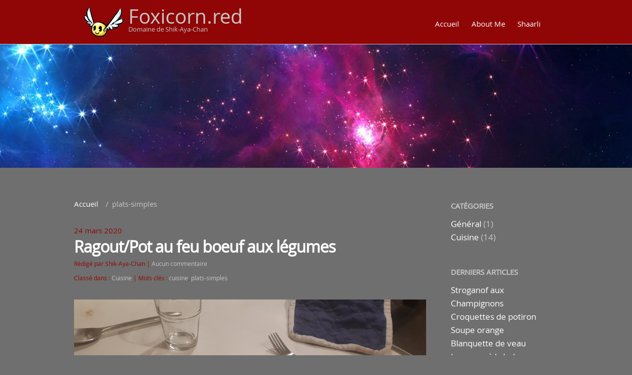

--- FILE ---
content_type: text/html; charset=UTF-8
request_url: https://blog.foxicorn.red/index.php?tag/plats-simples/page2
body_size: 9554
content:
<!DOCTYPE html>
<html lang="fr">
<head>
	<meta charset="utf-8">
	<meta name="viewport" content="width=device-width, user-scalable=yes, initial-scale=1.0">
	<title>Tag plats-simples - Foxicorn.red</title>
				<link rel="icon" href="https://blog.foxicorn.red/themes/arielle/img/favicon.png" />
	<link rel="stylesheet" href="https://blog.foxicorn.red/themes/arielle/css/plucss.css" media="screen"/>
	<link rel="stylesheet" href="https://blog.foxicorn.red/themes/arielle/css/theme.css" media="screen"/>
			<link rel="alternate" type="application/rss+xml" title="Fil Rss des articles" href="https://blog.foxicorn.red/feed.php?rss" />
	<link rel="alternate" type="application/rss+xml" title="Fil Rss des commentaires" href="https://blog.foxicorn.red/feed.php?rss/commentaires" />
</head>

<body id="top" class="page mode-tags">

	<header class="header sticky">

		<div class="container">

			<div class="grid">

				<div class="col sml-6">

					<div class="logo">
					
						<h1 class="no-margin heading-small"><a class="maintitle" href="https://blog.foxicorn.red/" title="Foxicorn.red">Foxicorn.red</a></h1>
						<h2 class="h5 no-margin">Domaine de Shik-Aya-Chan</h2>
					
					</div>

				</div>

				<div class="col sml-6">

					<nav class="nav">

						<div class="responsive-menu">
							<label for="menu"></label>
							<input type="checkbox" id="menu">
							<ul class="menu">
								
<li class="static menu noactive" id="static-home"><a href="https://blog.foxicorn.red/" title="Accueil">Accueil</a></li>
<li class="static menu noactive" id="static-1"><a href="https://blog.foxicorn.red/index.php?static1/about-me" title="About Me">About Me</a></li>
<li class="static menu noactive" id="static-2"><a href="https://foxicorn.red/shaarli/?" title="Shaarli">Shaarli</a></li>
															</ul>
						</div>

					</nav>

				</div>

			</div>

		</div>

	</header>
	
	<div class="bg"></div>

	<main class="main">

		<div class="container">

			<div class="grid">

				<div class="content col sml-12 med-9">

					<ul class="repertory menu breadcrumb">
						<li><a href="https://blog.foxicorn.red/">Accueil</a></li>
						<li>plats-simples</li>
					</ul>

					
					<article class="article" id="post-8">

						<header>
							<span class="art-date">
								<time datetime="2020-03-24">
									24 mars 2020								</time>
							</span>
							<h2>
								<a href="https://blog.foxicorn.red/index.php?article8/ragout-pot-au-feu-boeuf-aux-legumes" title="Ragout/Pot au feu boeuf aux légumes">Ragout/Pot au feu boeuf aux légumes</a>							</h2>
							<div>
								<small>
									<span class="written-by">
										Rédigé par Shik-Aya-Chan									</span>
									<span class="art-nb-com">
										<a href="https://blog.foxicorn.red/index.php?article8/ragout-pot-au-feu-boeuf-aux-legumes#comments" title="0 Aucun commentaire">Aucun commentaire</a>									</span>
								</small>
							</div>
							<div>
								<small>
									<span class="classified-in">
										Classé dans : <a class="noactive" href="https://blog.foxicorn.red/index.php?categorie2/cuisine" title="Cuisine">Cuisine</a>									</span>
									<span class="tags">
										Mots clés : <a class="noactive" href="https://blog.foxicorn.red/index.php?tag/cuisine" title="cuisine">cuisine</a>, <a class="active" href="https://blog.foxicorn.red/index.php?tag/plats-simples" title="plats-simples">plats-simples</a>									</span>
								</small>
							</div>
						</header>

						<a href="https://blog.foxicorn.red/data/medias/20200322_2058452.jpg"><img class="art_thumbnail" src="https://blog.foxicorn.red/data/medias/20200322_2058452.jpg" alt="Ragout/Pot au feu boeuf  aux légumes (sans chamignons)" title="Ragout/Pot au feu boeuf  aux légumes" /></a>						Recette au boeuf et aux légumes, façon ragoût ou pot au feu. Recette originale.
<p class="more"><a href="https://blog.foxicorn.red/index.php?article8/ragout-pot-au-feu-boeuf-aux-legumes" title="Lire la suite de Ragout/Pot au feu boeuf aux légumes">Lire la suite de Ragout/Pot au feu boeuf aux légumes</a></p>

					</article>

					
					<article class="article" id="post-6">

						<header>
							<span class="art-date">
								<time datetime="2020-03-22">
									22 mars 2020								</time>
							</span>
							<h2>
								<a href="https://blog.foxicorn.red/index.php?article6/filet-de-truite-sauce-citronnee" title="Filet de truite sauce citronnée">Filet de truite sauce citronnée</a>							</h2>
							<div>
								<small>
									<span class="written-by">
										Rédigé par Shik-Aya-Chan									</span>
									<span class="art-nb-com">
										<a href="https://blog.foxicorn.red/index.php?article6/filet-de-truite-sauce-citronnee#comments" title="0 Aucun commentaire">Aucun commentaire</a>									</span>
								</small>
							</div>
							<div>
								<small>
									<span class="classified-in">
										Classé dans : <a class="noactive" href="https://blog.foxicorn.red/index.php?categorie2/cuisine" title="Cuisine">Cuisine</a>									</span>
									<span class="tags">
										Mots clés : <a class="noactive" href="https://blog.foxicorn.red/index.php?tag/cuisine" title="cuisine">cuisine</a>, <a class="active" href="https://blog.foxicorn.red/index.php?tag/plats-simples" title="plats-simples">plats-simples</a>									</span>
								</small>
							</div>
						</header>

												Filet de truite sauce citronnée. Recette originale dans l'article.
<p class="more"><a href="https://blog.foxicorn.red/index.php?article6/filet-de-truite-sauce-citronnee" title="Lire la suite de Filet de truite sauce citronnée">Lire la suite de Filet de truite sauce citronnée</a></p>

					</article>

					
					<nav class="pagination text-center">
						<span class="p_prev"><a href="https://blog.foxicorn.red/index.php?tag/plats-simples" title="Page précédente">précédente</a></span>&nbsp;<span class="p_page p_current">page 2 sur 2</span>					</nav>

					<span>
						<a href="https://blog.foxicorn.red/feed.php?rss/tag/plats-simples" title="Fil RSS des articles de ce mot clé">Fil RSS des articles de ce mot clé</a>					</span>

				</div>

				
	<aside class="aside col sml-12 med-3">

		<h3>
			Catégories		</h3>

		<ul class="cat-list unstyled-list">
			<li id="cat-1"><a class="noactive" href="https://blog.foxicorn.red/index.php?categorie1/general" title="Général">Général</a> (1)</li><li id="cat-2"><a class="noactive" href="https://blog.foxicorn.red/index.php?categorie2/cuisine" title="Cuisine">Cuisine</a> (14)</li>		</ul>

		<h3>
			Derniers articles		</h3>

		<ul class="lastart-list unstyled-list">
			<li><a class="noactive" href="https://blog.foxicorn.red/index.php?article15/stroganof-aux-champignons" title="Stroganof aux Champignons">Stroganof aux Champignons</a></li><li><a class="noactive" href="https://blog.foxicorn.red/index.php?article14/croquettes-de-potiron" title="Croquettes de potiron">Croquettes de potiron</a></li><li><a class="noactive" href="https://blog.foxicorn.red/index.php?article13/soupe-orange" title="Soupe orange">Soupe orange</a></li><li><a class="noactive" href="https://blog.foxicorn.red/index.php?article12/blanquette-de-veau" title="Blanquette de veau">Blanquette de veau</a></li><li><a class="noactive" href="https://blog.foxicorn.red/index.php?article11/lasagnes-a-la-bolognese" title="Lasagnes à la bolognese">Lasagnes à la bolognese</a></li>		</ul>

		<h3>
			Mots clés		</h3>

		<ul class="tag-list">
			<li class="tag tag-size-10"><a class="noactive" href="https://blog.foxicorn.red/index.php?tag/cuisine" title="cuisine">cuisine</a></li><li class="tag tag-size-1"><a class="noactive" href="https://blog.foxicorn.red/index.php?tag/pluxml" title="PluXml">PluXml</a></li><li class="tag tag-size-3"><a class="noactive" href="https://blog.foxicorn.red/index.php?tag/patisserie" title="patisserie">patisserie</a></li><li class="tag tag-size-5"><a class="active" href="https://blog.foxicorn.red/index.php?tag/plats-simples" title="plats-simples">plats-simples</a></li><li class="tag tag-size-3"><a class="noactive" href="https://blog.foxicorn.red/index.php?tag/plats-asiatiques" title="plats-asiatiques">plats-asiatiques</a></li>		</ul>

		<h3>
			Derniers commentaires		</h3>

		<ul class="lastcom-list unstyled-list">
					</ul>

		<h3>
			Archives		</h3>

		<ul class="arch-list unstyled-list">
			<li id="arch-year-01"><a class="noactive" href="https://blog.foxicorn.red/index.php?archives/2022" title="année 2022">année 2022</a> (1)</li><li id="arch-year-02"><a class="noactive" href="https://blog.foxicorn.red/index.php?archives/2020" title="année 2020">année 2020</a> (14)</li><li id="arch-total"><a class="noactive" href="https://blog.foxicorn.red/" title="total ">total </a> (15)</li>		</ul>

	</aside>
			</div>

		</div>

	</main>


	<footer class="footer">
		<div class="container">
			<p>
				<a class="maintitle" href="https://blog.foxicorn.red/" title="Foxicorn.red">Foxicorn.red</a> - Domaine de Shik-Aya-Chan &copy; 2018
			</p>
			<p>
				Généré par&nbsp;<a href="http://www.pluxml.org" title="Blog ou Cms sans base de données">PluXml</a>
				en&nbsp;0.011s&nbsp;
				&nbsp;- 
				<a rel="nofollow" href="https://blog.foxicorn.red/core/admin/" title="Administration">Administration</a>
			</p>
			<ul class="menu">
				<li><a href="https://blog.foxicorn.red/feed.php?rss" title="Fil Rss des articles">Fil des articles</a></li>
				<li><a href="https://blog.foxicorn.red/feed.php?rss/commentaires" title="Fil Rss des commentaires">Fil des commentaires</a></li>
				<li><a href="https://blog.foxicorn.red/index.php?tag/plats-simples/page2#top" title="Remonter en haut de page">Haut de page</a></li>
			</ul>
		</div>
	</footer>

</body>

</html>


--- FILE ---
content_type: text/css
request_url: https://blog.foxicorn.red/themes/arielle/css/plucss.css
body_size: 24675
content:
/*
# ------------------ BEGIN LICENSE BLOCK ------------------
#
# This file is part of PluXml : http://www.pluxml.org
#
# Package		plucss.css
# Version		1.3
# Copyright (c)	2014-2017 PluXml
# Authors		Jos, Stéphane F
# Licensed under the GPL license.
# See http://www.gnu.org/licenses/gpl.html
#
# ------------------- END LICENSE BLOCK -------------------
*/

/* ---------- RESET CSS ---------- */

*,
*:after,
*:before {
	box-sizing: border-box;
}
html {
	font-size: 62.5%;
}
body {
	font-family: sans-serif;
	font-size: 1.5rem;
	line-height: 1.5;
	margin: 0;
}
a {
	background: transparent;
}
a:active,
a:hover {
	outline: 0;
}
abbr {
	border-bottom: none;
	cursor: help;
	text-decoration: underline dotted;
}
b,
strong {
	font-weight: bold;
}
blockquote {
	font-style: italic;
}
code,
kbd,
pre,
samp {
	font-family: monospace;
	font-size: 1.5rem;
}
details,
main,
summary {
	display: block;
}
dfn {
	font-style: italic;
}
figure {
	margin: 0;
}
h1,
h2,
h3,
h4,
h5,
h6 {
	line-height: 1;
	margin: 3rem 0 1.5rem 0;
	font-weight: 500;
}
hr {
	height: 0;
}
img {
	border: 0;
	height: auto;
	max-width: 100%;
}
pre {
	overflow: auto;
}
progress {
    vertical-align: baseline;
}
small {
	font-size: 1.17rem;
}
sub,
sup,
.sup {
	font-size: 1.17rem;
	line-height: 0;
	position: relative;
	vertical-align: baseline;
}
sup,
.sup {
	top: -0.75rem;
}
sub {
	bottom: -0.75rem;
}
svg:not(:root) {
	overflow: hidden;
}
fieldset {
	border: none;
	padding: 0;
}
legend {
	margin-bottom: 1.5rem;
	padding: 0;
}
label {
	display: block;
	padding-bottom: .3rem;
}
button,
input,
select,
textarea {
	font: inherit;
	height: 3rem;
	margin: 0;
	outline: none;
	padding-left: .4rem;
	padding-right: .4rem;
	width: 100%;
}
button,
input {
	overflow: visible;
}
button::-moz-focus-inner,
input::-moz-focus-inner {
	border: 0;
	padding: 0;
}
button,
[type="button"],
[type="reset"],
[type="submit"] {
	border-color: transparent;
	cursor: pointer;
	padding-left: .7rem;
	padding-right: .7rem;
	width: auto;
}
textarea {
	height: auto;
	overflow: auto;
}
select {
	padding-left: .2rem;
	padding-right: 0;
}
optgroup {
	font-weight: bold;
	font-style: normal;
}
[type="checkbox"],
[type="radio"] {
	height: auto;
	padding: 0;
	width: auto;
}
[type="file"] {
	height: auto;
	padding: 0;
}
[disabled]:hover {
	cursor: not-allowed;
}
table {
	border-collapse: collapse;
	border-spacing: 0;
}
caption,
th {
	text-align: left;
}
tr {
	border-bottom: 1px solid;
}
td,
th {
	height: 3.5rem;
	padding-left: .7rem;
	padding-right: .7rem;
}

/* ---------- TYPOGRAPHY ---------- */

body {
	color: #444;
}
a {
	color: #258fd6;
	text-decoration: none;
}
a:active,
a:hover {
	color: #444;
	text-decoration: underline;
}
cite:before {
	content: "— ";
}
.h1,.s1,
.h2,.s2,
.h3,.s3,
.h4,.s4,
.h5,.s5,
.h6,.s6 {
	height: auto;
}
h1,
.h1,
.s1 {
	font-size: 2.5rem;
}
h2,
.h2,
.s2 {
	font-size: 2rem;
}
h3,
.h3,
.s3 {
	font-size: 1.67rem;
}
h4,
.h4,
.s4 {
	font-size: 1.5rem;
}
h5,
.h5,
.s5 {
	font-size: 1.33rem;
}
h6,
.h6,
.s6 {
	font-size: 1.17rem;
}
.heading-large {
	font-size: 8rem;
}
.heading-medium {
	font-size: 6.5rem;
}
.heading-small {
	font-size: 4rem;
}
.text-blue {
	color: #258fd6;
}
.text-green {
	color: #239c56;
}
.text-orange {
	color: #da7418;
}
.text-red {
	color: #e43d29;
}
ul.inline-list {
	font-size: 0rem;
	margin: 1.5rem 0;
	padding-left: 0;
}
ul.inline-list li {
	display: inline-block;
	list-style-type: none;
	margin-left: .5rem;
	font-size: 1.5rem;
}
ul.inline-list li:first-child {
	margin-left: 0;
}
ul.unstyled-list {
	padding-left: 0;
}
ul.unstyled-list li {
	list-style-type: none;
}
::-webkit-input-placeholder { /* Chrome/Opera/Safari */
	font-style: italic;
	color: #999;
}
::-moz-placeholder { /* Firefox 19+ */
	font-style: italic;
	color: #999;
}
:-ms-input-placeholder { /* IE 10+ */
	font-style: italic;
	color: #999;
}
:-moz-placeholder { /* Firefox 18- */
	font-style: italic;
	color: #999;
}

/* ---------- TABLE ---------- */

tr {
	border-color: #bbb;
	transition-duration: .2s;
}
tr:hover {
	background-color: #dbedf9;
	transition-duration: .2s;
}
.scrollable-table {
	overflow: auto;
}

/* ---------- FORM ---------- */

form .col {
	margin-bottom: 1.5rem;
}
form.inline-form button,
form.inline-form input,
form.inline-form label,
form.inline-form select,
form.inline-form textarea {
	display: inline-block;
	width: auto;
}
form .col.label-centered {
	margin-bottom: 0;
}
form .label-centered label {
	padding-top: .3rem;
}
button,
input,
select,
textarea {
	border: 1px solid #bbb;
	border-radius: .3rem;
	transition-duration: .2s;
}
input:focus,
select:focus,
textarea:focus {
	border: 1px solid #258fd6;
	transition-duration: .2s;
}
[type="file"] {
	border: none;
}
button,
input[type="button"],
input[type="reset"],
input[type="submit"] {
	background-color: #777;
	color: #fff;
	transition-duration: .2s;
}
button:hover,
input[type="button"]:hover,
input[type="reset"]:hover,
input[type="submit"]:hover {
	background-color: #555;
	transition-duration: .2s;
}
button[disabled],
input[disabled],
select[disabled],
textarea[disabled],
button[disabled]:hover,
input[disabled]:hover,
select[disabled]:hover,
textarea[disabled]:hover {
	background-color: #ddd;
	color: #aaa;
}
button.blue,
input[type="button"].blue,
input[type="reset"].blue,
input[type="submit"].blue {
	background-color: #258fd6;
	color: #eee;
}
button.blue:hover,
input[type="button"].blue:hover,
input[type="reset"].blue:hover,
input[type="submit"].blue:hover {
	background-color: #1f77b1;
}
button.green,
input[type="button"].green,
input[type="reset"].green,
input[type="submit"].green {
	background-color: #239c56;
	color: #eee;
}
button.green:hover,
input[type="button"].green:hover,
input[type="reset"].green:hover,
input[type="submit"].green:hover {
	background-color: #1c7943;
}
button.orange,
input[type="button"].orange,
input[type="reset"].orange,
input[type="submit"].orange {
	background-color: #da7418;
	color: #eee;
}
button.orange:hover,
input[type="button"].orange:hover,
input[type="reset"].orange:hover,
input[type="submit"].orange:hover {
	background-color: #b46014;
}
button.red,
input[type="button"].red,
input[type="reset"].red,
input[type="submit"].red {
	background-color: #e43d29;
	color: #eee;
}
button.red:hover,
input[type="button"].red:hover,
input[type="reset"].red:hover,
input[type="submit"].red:hover {
	background-color: #bc2818;
}
button.yellow,
input[type="button"].yellow,
input[type="reset"].yellow,
input[type="submit"].yellow {
	background-color: #e0a800;
	color: #eee;
}
button.yellow:hover,
input[type="button"].yellow:hover,
input[type="reset"].yellow:hover,
input[type="submit"].yellow:hover {
	background-color: #d39e00;
}

/* ---------- NAVIGATION ---------- */

.menu {
	font-size: 0rem;
	margin: 0;
	padding-left: 0;
}
.menu li {
	display: inline-block;
	font-size: 1.5rem;
	list-style-type: none;
	margin-left: 1.5rem;
}
.menu li:first-child {
	margin-left: 0;
}
.menu li.active a {
	color: #444;
}
.menu.vertical li {
	display: block;
	margin-left: 0;
}
.menu.expanded li {
	margin-left: 0;
	transition-duration: .2s;
}
.menu.expanded li:hover {
	border-radius: .3rem;
	background-color: #ddd;
	transition-duration: .2s;
}
.menu.expanded li a {
	border-radius: .3rem;
	display: block;
	height: 3.5rem;
	line-height: 3.5rem;
	padding-left: .7rem;
	padding-right: .7rem;
}
.menu.expanded li a:hover {
	text-decoration: none;
}
.menu.breadcrumb li + li:before,
.menu.expanded.breadcrumb > li + li a:before {
	content: "/";
}
.menu.breadcrumb li + li:before,
.menu.expanded.breadcrumb > li + li:before,
.menu.expanded.breadcrumb > li + li a:before {
	margin-right: .7rem;
}
.menu.expanded.breadcrumb > li + li:before {
	content: none;
}
.menu.expanded li.active a,
.menu.expanded li.active:hover {
	background-color: #258fd6;
	color: #fff;
}
.responsive-menu label {
	background-color: #444;
	color: #fff;
	cursor: pointer;
	text-align: center;
}
.responsive-menu label,
.responsive-menu input[type=checkbox] {
	display: none;
}
.responsive-menu label {
	height: 3.5rem;
	line-height: 3.5rem;
	padding-left: .7rem;
	padding-right: .7rem;
}
.responsive-menu input[type=checkbox]:checked+ul {
	display: block;
}

@media (max-width: 47.938rem) {
	.responsive-menu ul {
		display: none;
	}
	.responsive-menu label,
	.responsive-menu ul li {
		display: block;
		margin-left: 0
	}
	.responsive-menu ul li:hover {
		background-color: #ddd;
	}
	.responsive-menu ul li a {
		display: block;
		height: 3.5rem;
		line-height: 3.5rem;
		padding-left: .7rem;
		padding-right: .7rem;
	}
	.responsive-menu ul li a:hover {
		text-decoration: none;
	}
	.responsive-menu .menu.breadcrumb li + li:before,
	.responsive-menu .menu.expanded.breadcrumb > li + li a:before {
		content: none;
	}
	.responsive-menu ul li.active a,
	.responsive-menu ul li.active:hover {
		background-color: #258fd6;
		color: #fff;
	}
}

/* Pagination */

.pagination {
	margin: 0;
	padding: 0;
	width: 100%;
}
.pagination ul,
.pagination ul ul {
	display: inline-block;
	margin: 0;
	padding: 0;
}
.pagination li,
.pagination li li {
	display: inline-block;
	font-size: 1.5rem;
	list-style-type: none;
	margin: 10px;
	cursor: pointer;
}
.pagination li.active a {
	color: #ff0000;
}
.pagination li.disabled a {
	color: #999;
}
.pagination li.disabled a:hover {
	text-decoration: none;
}

/* ---------- OTHER COMPONENTS ---------- */

.modal-mask {
	position: fixed;
	z-index: 9998;
	top: 0;
	left: 0;
	width: 100%;
	height: 100%;
	background-color: rgba(0, 0, 0, .5);
	transition: opacity .3s ease;
}
.modal-container {
	width: 450px;
	margin: 40px auto 0;
	padding: 20px 30px;
	background-color: #fff;
	border-radius: 2px;
	box-shadow: 0 2px 8px rgba(0, 0, 0, .33);
	transition: all .3s ease;
	font-family: Helvetica, Arial, sans-serif;
}
.modal-header {
	margin-top: 0;
}
.modal-body {
	margin: 20px 0;
}
.modal-footer {
	margin: 20px 0;
	text-align: right;
}
.modal-container button:hover {
	color: #333;
	background-color: transparent;
}
.modal-btn-close {
	background: transparent;
	border: 0;
	height: 1rem;
	line-height: 1rem;
	margin-left: .2rem;
	margin-right: -2px;
	padding: 0 2px;
	text-decoration: none;
	width: 1rem;
	color: #999;
}
.modal-btn-close:after {
	display: inline-block;
	content: "\00d7"; /* This will render the 'X' */
}

.gallery {
	list-style: none;
	margin-left: -1.5rem;
	margin-right: -1.5rem;
	overflow: hidden;
	padding-left: 0;
}
.gallery li {
	float: left;
	padding: 0 1.5rem 1.5rem 1.5rem;
}
.alert {
	border-radius: .3rem;
	margin-bottom: 1.5rem;
	padding: 1.5rem;
}
.alert a,
.alert a:hover {
	color: inherit;
}
.alert.blue {
	background-color: #dbedf9;
	color: #258fd6;
}
.alert.green {
	background-color: #d3f5e2;
	color: #239c56;
}
.alert.orange {
	background-color: #fbe8d9;
	color: #da7418;
}
.alert.red {
	background-color: #fce4e2;
	color: #e43d29;
}
.button {
	background-color: #777;
	border-radius: .3rem;
	color: #fff;
	padding: .9rem .7rem;
	transition-duration: .2s;
}
.button:hover {
	background-color: #555;
	text-decoration: none;
	transition-duration: .2s;
}
.button.blue {
	background-color: #258fd6;
	color: #eee;
}
.button.blue:hover {
	background-color: #1f77b1;
}
.button.green {
	background-color: #239c56;
	color: #eee;
}
.button.green:hover {
	background-color: #1c7943;
}
.button.orange {
	background-color: #da7418;
	color: #eee;
}
.button.orange:hover {
	background-color: #b46014;
}
.button.red {
	background-color: #e43d29;
	color: #eee;
}
.button.red:hover {
	background-color: #bc2818;
}
.button.yellow {
	background-color: #e0a800;
	color: #eee;
}
.button.yellow:hover {
	background-color: #d39e00;
}
.progress {
	background-color: #fff;
	border-radius: .3rem;
	border: 1px solid #bbb;
	position: relative;
	width: 100%;
}
.progress span {
	background-color: #258fd6;
	border-radius: .3rem;
	color: #fff;
	display: block;
	height: 3.5rem;
	line-height: 3.5rem;
	min-width: 2.2rem;
	overflow: hidden;
	position: relative;
	text-align: center;
}
.progress span[style="width: 0%;"] {
	background: none;
	color: #444;
}
.badge,
.label {
	background-color: #258fd6;
	border-radius: .3rem;
	color: #fff;
	display: inline-block;
	margin-left: .4rem;
}
.badge {
	line-height: 1;
	padding: .2rem;
}
.menu.expanded .active a .badge {
	background-color: #fff;
	color: #258fd6;
}
.menu.vertical .badge {
	float: right;
}
.menu.vertical.expanded .badge {
	margin-top: .8rem;
}
.label {
	padding: .25rem .4rem;
}
.frame {
	height: 0;
	padding-top: 56.25%;
	position: relative;
}
.frame embed,
.frame iframe,
.frame object,
.frame video {
	height: 100%;
	left: 0;
	position: absolute;
	top: 0;
	width: 100%;
}
.img-circle {
	border-radius: 50%;
}
.img-rounded {
	border-radius: .3rem;
}

/* -- Tooltip -- */

a.tooltip {
	position: relative;
	display: inline;
}
a.tooltip span {
	font-size: 1.3rem;
	line-height: 1.7rem;
	position: absolute;
	min-width:140px;
	color: #fff;
	background: #555;
	min-height: 30px;
	text-align: center;
	visibility: hidden;
	border-radius: 4px;
	opacity: 0;
	-webkit-transition: opacity 0.3s ease-in-out;
	-moz-transition: opacity 0.3s ease-in-out;
	-ms-transition: opacity 0.3s ease-in-out;
	-o-transition: opacity 0.3s ease-in-out;
	transition: opacity 0.3s ease-in-out;
}
a.tooltip span:after {
	content: '';
	position: absolute;
 	width: 0; height: 0;
}
a:hover.tooltip span {
	visibility: visible;
	opacity:1;
	z-index: 999;
}
a.tooltip.tooltip-top span:after {
	top: 100%;
	left: 50%;
	margin-left: -8px;
	border-top: 8px solid #555;
	border-right: 8px solid transparent;
	border-left: 8px solid transparent;
}
a:hover.tooltip-top span {
	bottom: 30px;
	left: 50%;
	margin-left: -76px;
}
a.tooltip.tooltip-right span:after {
	top: 50%;
	right: 100%;
	margin-top: -8px;
	border-right: 8px solid #555;
	border-top: 8px solid transparent;
	border-bottom: 8px solid transparent;
}
a:hover.tooltip-right span {
	left: 100%;
	top: 50%;
	margin-top: -15px;
	margin-left: 15px;
}
a.tooltip.tooltip-bottom span:after {
	bottom: 100%;
	left: 50%;
	margin-left: -8px;
	border-bottom: 8px solid #555;
	border-right: 8px solid transparent;
	border-left: 8px solid transparent;	
}
a:hover.tooltip-bottom span {
	top: 30px;
	left: 50%;
	margin-left: -76px;
}
a.tooltip.tooltip-left span:after {
	top: 50%;
	left: 100%;
	margin-top: -8px;
	border-left: 8px solid #555;
	border-top: 8px solid transparent;
	border-bottom: 8px solid transparent;
}
a:hover.tooltip-left span {
	right: 100%;
	top: 50%;
	margin-top: -15px;
	margin-right: 15px;
}

/* ---------- HELPER ---------- */

.text-left {
	text-align: left;
}
.text-center {
	text-align: center;
}
.text-right {
	text-align: right;
}
.text-justify {
	text-align: justify;
}
.float-left {
	float: left;
}
.float-center {
	display: block;
	margin-left: auto;
	margin-right: auto;
}
.float-right {
	float: right;
}
.float-none {
	float: none;
}
.show {
	display: block;
}
.hide {
	display: none;
}
.full-width {
	width: 100%;
}
.width-auto {
	width: auto;
}
.no-margin {
	margin: 0;
}
.no-padding {
	padding: 0;
}
.sticky {
	position: -webkit-sticky;
	position: sticky;
	top: 0;
}

/* ---------- GRID, GALLERY, AND HELPER ---------- */

.container {
	margin: 0 auto;
	max-width: 1280px;
	padding-left: 1.5rem;
	padding-right: 1.5rem;
	width: 100%;
}
.grid {
	overflow: hidden;
	margin-left: -1.5rem;
	margin-right: -1.5rem;
}
.col {
	float: left;
	position: relative;
	min-height: 1px;
	padding-left: 1.5rem;
	padding-right: 1.5rem;
	width: 100%;
}
.col.sml-1,
.gallery.sml-1 li {
	width: 8.3333%;
}
.col.sml-2,
.gallery.sml-2 li {
	width: 16.6666%;
}
.col.sml-3,
.gallery.sml-3 li {
	width: 25%;
}
.col.sml-4,
.gallery.sml-4 li {
	width: 33.3333%;
}
.col.sml-5,
.gallery.sml-5 li {
	width: 41.6666%;
}
.col.sml-6,
.gallery.sml-6 li {
	width: 50%;
}
.col.sml-7,
.gallery.sml-7 li {
	width: 58.3333%;
}
.col.sml-8,
.gallery.sml-8 li {
	width: 66.6666%;
}
.col.sml-9,
.gallery.sml-9 li {
	width: 75%;
}
.col.sml-10,
.gallery.sml-10 li {
	width: 83.3333%;
}
.col.sml-11,
.gallery.sml-11 li {
	width: 91.6666%;
}
.col.sml-12,
.gallery.sml-12 li {
	width: 100%;
}
.col.sml-push-0 {
	left: auto;
}
.col.sml-push-1 {
	left: 8.3333%;
}
.col.sml-push-2 {
	left: 16.6666%;
}
.col.sml-push-3 {
	left: 25%;
}
.col.sml-push-4 {
	left: 33.3333%;
}
.col.sml-push-5 {
	left: 41.6666%;
}
.col.sml-push-6 {
	left: 50%;
}
.col.sml-push-7 {
	left: 58.3333%;
}
.col.sml-push-8 {
	left: 66.6666%;
}
.col.sml-push-9 {
	left: 75%;
}
.col.sml-push-10 {
	left: 83.3333%;
}
.col.sml-push-11 {
	left: 91.6666%;
}
.col.sml-push-12 {
	left: 100%;
}
.col.sml-pull-0 {
	right: auto;
}
.col.sml-pull-1 {
	right: 8.3333%;
}
.col.sml-pull-2 {
	right: 16.6666%;
}
.col.sml-pull-3 {
	right: 25%;
}
.col.sml-pull-4 {
	right: 33.3333%;
}
.col.sml-pull-5 {
	right: 41.6666%;
}
.col.sml-pull-6 {
	right: 50%;
}
.col.sml-pull-7 {
	right: 58.3333%;
}
.col.sml-pull-8 {
	right: 66.6666%;
}
.col.sml-pull-9 {
	right: 75%;
}
.col.sml-pull-10 {
	right: 83.3333%;
}
.col.sml-pull-11 {
	right: 91.6666%;
}
.col.sml-pull-12 {
	right: 100%;
}
.col.sml-offset-0 {
	margin-left: 0;
}
.col.sml-offset-1 {
	margin-left: 8.3333%;
}
.col.sml-offset-2 {
	margin-left: 16.6666%;
}
.col.sml-offset-3 {
	margin-left: 25%;
}
.col.sml-offset-4 {
	margin-left: 33.3333%;
}
.col.sml-offset-5 {
	margin-left: 41.6666%;
}
.col.sml-offset-6 {
	margin-left: 50%;
}
.col.sml-offset-7 {
	margin-left: 58.3333%;
}
.col.sml-offset-8 {
	margin-left: 66.6666%;
}
.col.sml-offset-9 {
	margin-left: 75%;
}
.col.sml-offset-10 {
	margin-left: 83.3333%;
}
.col.sml-offset-11 {
	margin-left: 91.6666%;
}
.col.sml-offset-12 {
	margin-left: 100%;
}
.col.sml-centered {
	float: none;
	margin-left: auto;
	margin-right: auto;
}
.col.sml-uncentered {
	float: left;
}
.sml-h1 {
	font-size: 2.5rem;
}
.sml-h2 {
	font-size: 2rem;
}
.sml-h3 {
	font-size: 1.67rem;
}
.sml-h4 {
	font-size: 1.5rem;
}
.sml-h5 {
	font-size: 1.33rem;
}
.sml-h6 {
	font-size: 1.17rem;
}
.sml-text-left {
	text-align: left;
}
.sml-text-center {
	text-align: center;
}
.sml-text-right {
	text-align: right;
}
.sml-text-justify {
	text-align: justify;
}
.sml-float-left {
	float: left;
}
.sml-float-center {
	margin-left: auto;
	margin-right: auto;
}
.sml-float-right {
	float: right;
}
.sml-float-none {
	float: none;
}
.sml-show {
	display: block;
}
.sml-hide {
	display: none;
}
.sml-full-width {
	width: 100%;
}
.sml-width-auto {
	width: auto;
}
.sml-no-margin {
	margin: 0;
}
.sml-no-padding {
	padding: 0;
}

@media (min-width: 48rem) {

	.container {
		padding-left: 2rem;
		padding-right: 2rem;
	}
	.col.med-1,
	.gallery.med-1 li {
		width: 8.3333%;
	}
	.col.med-2,
	.gallery.med-2 li {
		width: 16.6666%;
	}
	.col.med-3,
	.gallery.med-3 li {
		width: 25%;
	}
	.col.med-4,
	.gallery.med-4 li {
		width: 33.3333%;
	}
	.col.med-5,
	.gallery.med-5 li {
		width: 41.6666%;
	}
	.col.med-6,
	.gallery.med-6 li {
		width: 50%;
	}
	.col.med-7,
	.gallery.med-7 li {
		width: 58.3333%;
	}
	.col.med-8,
	.gallery.med-8 li {
		width: 66.6666%;
	}
	.col.med-9,
	.gallery.med-9 li {
		width: 75%;
	}
	.col.med-10,
	.gallery.med-10 li {
		width: 83.3333%;
	}
	.col.med-11,
	.gallery.med-11 li {
		width: 91.6666%;
	}
	.col.med-12,
	.gallery.med-12 li {
		width: 100%;
	}
	.col.med-push-0 {
		left: auto;
	}
	.col.med-push-1 {
		left: 8.3333%;
	}
	.col.med-push-2 {
		left: 16.6666%
	 }
	.col.med-push-3 {
		left: 25%;
	}
	.col.med-push-4 {
		left: 33.3333%;
	}
	.col.med-push-5 {
		left: 41.6666%;
	}
	.col.med-push-6 {
		left: 50%;
	}
	.col.med-push-7 {
		left: 58.3333%;
	}
	.col.med-push-8 {
		left: 66.6666%;
	}
	.col.med-push-9 {
		left: 75%;
	}
	.col.med-push-10 {
		left: 83.3333%;
	}
	.col.med-push-11 {
		left: 91.6666%;
	}
	.col.med-push-12 {
		left: 100%;
	}
	.col.med-pull-0 {
		right: auto;
	}
	.col.med-pull-1 {
		right: 8.3333%;
	}
	.col.med-pull-2 {
		right: 16.6666%;
	}
	.col.med-pull-3 {
		right: 25%;
	}
	.col.med-pull-4 {
		right: 33.3333%;
	}
	.col.med-pull-5 {
		right: 41.6666%;
	}
	.col.med-pull-6 {
		right: 50%;
	}
	.col.med-pull-7 {
		right: 58.3333%;
	}
	.col.med-pull-8 {
		right: 66.6666%;
	}
	.col.med-pull-9 {
		right: 75%;
	}
	.col.med-pull-10 {
		right: 83.3333%;
	}
	.col.med-pull-11 {
		right: 91.6666%;
	}
	.col.med-pull-12 {
		right: 100%;
	}
	.col.med-offset-0 {
		margin-left: 0;
	}
	.col.med-offset-1 {
		margin-left: 8.3333%;
	}
	.col.med-offset-2 {
		margin-left: 16.6666%;
	}
	.col.med-offset-3 {
		margin-left: 25%;
	}
	.col.med-offset-4 {
		margin-left: 33.3333%;
	}
	.col.med-offset-5 {
		margin-left: 41.6666%;
	}
	.col.med-offset-6 {
		margin-left: 50%;
	}
	.col.med-offset-7 {
		margin-left: 58.3333%;
	}
	.col.med-offset-8 {
		margin-left: 66.6666%;
	}
	.col.med-offset-9 {
		margin-left: 75%;
	}
	.col.med-offset-10 {
		margin-left: 83.3333%;
	}
	.col.med-offset-11 {
		margin-left: 91.6666%;
	}
	.col.med-offset-12 {
		margin-left: 100%;
	}
	.col.med-centered {
		float: none;
		margin-left: auto;
		margin-right: auto;
	}
	.col.med-uncentered {
		float: left;
	}
	.med-h1 {
		font-size: 2.5rem;
	}
	.med-h2 {
		font-size: 2rem;
	}
	.med-h3 {
		font-size: 1.67rem;
	}
	.med-h4 {
		font-size: 1.5rem;
	}
	.med-h5 {
		font-size: 1.33rem;
	}
	.med-h6 {
		font-size: 1.17rem;
	}
	.med-text-left {
		text-align: left;
	}
	.med-text-center {
		text-align: center;
	}
	.med-text-right {
		text-align: right;
	}
	.med-text-justify {
		text-align: justify;
	}
	.med-float-left {
		float: left;
	}
	.med-float-center {
		margin-left: auto;
		margin-right: auto;
	}
	.med-float-right {
		float: right;
	}
	.med-float-none {
		float: none;
	}
	.med-show {
		display: block;
	}
	.med-hide {
		display: none;
	}
	.med-full-width {
		width: 100%;
	}
	.med-width-auto {
		width: auto;
	}
	.med-no-margin {
		margin: 0;
	}
	.med-no-padding {
		padding: 0;
	}
}

@media (min-width: 64rem) {

	.container {
		padding-left: 3rem;
		padding-right: 3rem;
	}
	.col.lrg-1,
	.gallery.lrg-1 li {
		width: 8.3333%;
	}
	.col.lrg-2,
	.gallery.lrg-2 li {
		width: 16.6666%;
	}
	.col.lrg-3,
	.gallery.lrg-3 li {
		width: 25%;
	}
	.col.lrg-4,
	.gallery.lrg-4 li {
		width: 33.3333%;
	}
	.col.lrg-5,
	.gallery.lrg-5 li {
		width: 41.6666%;
	}
	.col.lrg-6,
	.gallery.lrg-6 li {
		width: 50%;
	}
	.col.lrg-7,
	.gallery.lrg-7 li {
		width: 58.3333%;
	}
	.col.lrg-8,
	.gallery.lrg-8 li {
		width: 66.6666%;
	}
	.col.lrg-9,
	.gallery.lrg-9 li {
		width: 75%;
	}
	.col.lrg-10,
	.gallery.lrg-10 li {
		width: 83.3333%;
	}
	.col.lrg-11,
	.gallery.lrg-11 li {
		width: 91.6666%;
	}
	.col.lrg-12,
	.gallery.lrg-12 li {
		width: 100%;
	}
	.col.lrg-push-0 {
		left: auto;
	}
	.col.lrg-push-1 {
		left: 8.3333%;
	}
	.col.lrg-push-2 {
		left: 16.6666%;
	}
	.col.lrg-push-3 {
		left: 25%;
	}
	.col.lrg-push-4 {
		left: 33.3333%;
	}
	.col.lrg-push-5 {
		left: 41.6666%;
	}
	.col.lrg-push-6 {
		left: 50%;
	}
	.col.lrg-push-7 {
		left: 58.3333%;
	}
	.col.lrg-push-8 {
		left: 66.6666%;
	}
	.col.lrg-push-9 {
		left: 75%;
	}
	.col.lrg-push-10 {
		left: 83.3333%;
	}
	.col.lrg-push-11 {
		left: 91.6666%;
	}
	.col.lrg-push-12 {
		left: 100%;
	}
	.col.lrg-pull-0 {
		right: auto;
	}
	.col.lrg-pull-1 {
		right: 8.3333%;
	}
	.col.lrg-pull-2 {
		right: 16.6666%;
	}
	.col.lrg-pull-3 {
		right: 25%;
	}
	.col.lrg-pull-4 {
		right: 33.3333%;
	}
	.col.lrg-pull-5 {
		right: 41.6666%;
	}
	.col.lrg-pull-6 {
		right: 50%;
	}
	.col.lrg-pull-7 {
		right: 58.3333%;
	}
	.col.lrg-pull-8 {
		right: 66.6666%;
	}
	.col.lrg-pull-9 {
		right: 75%;
	}
	.col.lrg-pull-10 {
		right: 83.3333%;
	}
	.col.lrg-pull-11 {
		right: 91.6666%;
	}
	.col.lrg-pull-12 {
		right: 100%;
	}
	.col.lrg-offset-0 {
		margin-left: 0;
	}
	.col.lrg-offset-1 {
		margin-left: 8.3333%;
	}
	.col.lrg-offset-2 {
		margin-left: 16.6666%;
	}
	.col.lrg-offset-3 {
		margin-left: 25%;
	}
	.col.lrg-offset-4 {
		margin-left: 33.3333%;
	}
	.col.lrg-offset-5 {
		margin-left: 41.6666%;
	}
	.col.lrg-offset-6 {
		margin-left: 50%;
	}
	.col.lrg-offset-7 {
		margin-left: 58.3333%;
	}
	.col.lrg-offset-8 {
		margin-left: 66.6666%;
	}
	.col.lrg-offset-9 {
		margin-left: 75%;
	}
	.col.lrg-offset-10 {
		margin-left: 83.3333%;
	}
	.col.lrg-offset-11 {
		margin-left: 91.6666%;
	}
	.col.lrg-offset-12 {
		margin-left: 100%;
	}
	.col.lrg-centered {
		float: none;
		margin-left: auto;
		margin-right: auto;
	}
	.col.lrg-uncentered {
		float: left;
	}
	.lrg-h1 {
		font-size: 2.5rem;
	}
	.lrg-h2 {
		font-size: 2rem;
	}
	.lrg-h3 {
		font-size: 1.67rem;
	}
	.lrg-h4 {
		font-size: 1.5rem;
	}
	.lrg-h5 {
		font-size: 1.33rem;
	}
	.lrg-h6 {
		font-size: 1.17rem;
	}
	.lrg-text-left {
		text-align: left;
	}
	.lrg-text-center {
		text-align: center;
	}
	.lrg-text-right {
		text-align: right;
	}
	.lrg-text-justify {
		text-align: justify;
	}
	.lrg-float-left {
		float: left;
	}
	.lrg-float-center {
		margin-left: auto;
		margin-right: auto;
	}
	.lrg-float-right {
		float: right;
	}
	.lrg-float-none {
		float: none;
	}
	.lrg-show {
		display: block;
	}
	.lrg-hide {
		display: none;
	}
	.lrg-full-width {
		width: 100%;
	}
	.lrg-width-auto {
		width: auto;
	}
	.lrg-no-margin {
		margin: 0;
	}
	.lrg-no-padding {
		padding: 0;
	}
}


--- FILE ---
content_type: text/css
request_url: https://blog.foxicorn.red/themes/arielle/css/theme.css
body_size: 8746
content:
/*
# ------------------ BEGIN LICENSE BLOCK ------------------
#
# This file is part of PluXml : http://www.pluxml.org
#
# Package:		theme.css
# Copyright (c) 2017 PluXml
# Authors		Stephane F., Pedro "P3ter" CADETE.
# Licensed under the GPL license.
# See http://www.gnu.org/licenses/gpl.html
#
# ------------------- END LICENSE BLOCK -------------------
*/

@font-face {
	font-family: 'open_sansregular';
	src: url('../fonts/OpenSans-Regular-webfont.eot');
	src: url('../fonts/OpenSans-Regular-webfont.eot?#iefix') format('embedded-opentype'),
	url('../fonts/OpenSans-Regular-webfont.woff') format('woff'),
	url('../fonts/OpenSans-Regular-webfont.ttf') format('truetype'),
	url('../fonts/OpenSans-Regular-webfont.svg#open_sansregular') format('svg');
	font-weight: normal;
	font-style: normal;

}
 :root {
    --color-main-red: #900606;
    --color-black: #000000;
    --color-black-light: #201e1e;
    --color-gray: #6f6f6f;
    --color-gray-light: #c7c7c7;
    --color-red: #ff0000;
    --color-white: #ffffff;
}

body {
	font-family: 'open_sansregular', sans-serif;
	font-size: 1.7em;
	line-height: 1.6em;
	color: var( --color-gray-light);
	background-color: var(--color-gray);
}

/* ---------- Header ---------- */

@media (min-width: 64rem) {
	.container {
		padding-left: 15rem;
		padding-right: 15rem;
	}
}

.header {
	background-color: var(--color-main-red);
	border-bottom: 1px solid var(--color-gray-light);
	padding-top: 1.3rem;
	height: 9rem;
	z-index: 2;
}

.header a {
	color: var( --color-gray-light);
}

.header a:hover {
	text-decoration: none;
}

.logo {
	background: url("../img/vif2.png") top left no-repeat;
	height: 10rem;
	background-size: 8rem;
	background-position: 2rem 0;
	padding-left: 11rem;
}

.bg {
	background: url(../img/bg.jpg) no-repeat top left;
	-webkit-background-size: cover;
	-moz-background-size: cover;
	-o-background-size: cover;
	background-size: cover;
	height: 250px;
}

@media (max-width: 463px) {
	.logo {
		display: none;
	}
	.bg {
		height: 100px;
	}
}

/* ----- Nav / Menu ----- */

.nav {
	text-align: right;
	padding-top: 1.7rem;
}

ul.menu {
	margin-right: 30px;
}

.menu>li.menu {
	padding: 5px 5px 2px 5px;
}

.menu>li.menu:hover {
	border-bottom: 3px solid var( --color-gray-light);
}

.menu>li ul {
	display: none;
	position: absolute;
	padding: 0;
	line-height: 2.8rem;
	z-index: 10;
}

.menu>li:hover ul {
	display: block;
}

.menu ul li {
	display: block;
	margin: 0;
	padding: 0 1rem;
	background-color: var(--color-white);
	text-align: left;
}

.menu span::before {
	content: '\25bc';
}

@media (max-width: 767px) {
	.nav {
		height: auto;
		max-height: 200px;
		overflow-y: auto;
		text-align: left;
		margin-top: 0;
		z-index: 10;
	}
	.nav>.container {
		padding: 0;
	}
	li.menu {
		padding: 5px 5px 2px 5px;
		background: #efefef;
	}
	li.menu:hover {
		border: none;
	}
	.responsive-menu label {
		background-color: transparent;
		color:  var( --color-gray-light);
		font-size: 3.5rem;
		margin: .75rem;
		text-align: right;
	}
	.responsive-menu label:before {
		content: '\2630';
	}
	.menu>li ul {
		position: relative !important;
	}
	.menu>li ul li:hover {
		background-color: var(--color-white);
	}
	.menu>li ul li:hover a {
		text-decoration: underline;
	}
	.responsive-menu ul li.active a,
	.responsive-menu ul li.active:hover {
		background-color:  var(--color-white);
		color:  var( --color-gray-light);
	}
}


li.active a,
a.active {
	color: var( --color-gray-light);
}

.static.group.active,
.static.menu.active a {
	color: var( --color-gray-light);
	white-space: nowrap;
}

.static.group.noactive,
.static.menu.noactive a {
	color: var(--color-white);
	white-space: nowrap;
}

/* ---------- Main ---------- */

.main {
	background-color: var(--color-gray);
	padding-top: 2rem;
}

.repertory {
	margin-top: 4rem;
}


/* ------- Pagination ------- */

.pagination {
	margin: 3rem 0 3rem 0;
}

.pagination a {
	background-color: var(--color-black);
	border-radius: .3rem;
	color: var(--color-white);
	padding: .9rem .7rem;
	transition-duration: .2s;
}

.pagination a:hover {
	background-color: var(--color-black);
	color: var(--color-white);
	text-decoration: none;
}

.pagination span:first-letter,
.pagination a:first-letter {
	text-transform: uppercase;
}

.p_first,
.p_prev,
.p_current,
.p_next,
.p_last {
	display: inline-block;
}


/* ------- Article ------- */

.article header {
	margin-top: 2rem;
}

.article p {
	color: var(--color-white);
}

.article ul {
	color: var(--color-white);
}

.article a {
	color: var( --color-gray-light);
}
.article header div {
	margin: 0;
}

.article header h2,
.article header h2 a {
	color: var(--color-white);
	font-size: 3.2rem;
	line-height: 1.2em;
	letter-spacing: -1px;
	font-weight: bold;
	margin: 0;
}

.article header h2 a:hover {
	color: var(--color-black);
	text-decoration: none;
}

.article header small,
.comment small {
	color: var(--color-main-red);
}

.article header span:before,
.article header time:before,
.article footer span:before {
	padding-left: 1.5rem;
	padding-right: .3rem;
}

.article .art-date {
	font-size: 1.5rem;
	color: var(--color-main-red);
}

.article .written-by:after {
	content: '|';
	padding-left: 0;
}

.article .classified-in:after {
	content: '|';
	padding-left: 0;
}

.article img.art_thumbnail {
	padding: 30px 15px 15px 0;
	float: left;
}

.page.mode-article .article footer {
	border-top: 1px solid var(--color-white);
	border-bottom: 1px solid  var(--color-white);
}

/* ------- Comments ------- */

#form {
	border-top: 130px solid transparent;
	margin: -130px 0 0;
}

.comment {
	background-image: url('../img/user.png');
	background-repeat: no-repeat;
	margin-bottom: 2.5rem;
	padding-left: 6rem;
	border-top: 100px solid transparent;
	margin-top: -100px;
}

.comment blockquote {
	margin: 0;
	font-size: 1.3rem;
}

.type-admin {
	background-color:  var(--color-white);
	padding: .2rem .5rem;
}

.nbcom {
	background-color:  var(--color-white);
	border-radius: .3rem;
	color:  var(--color-white);
	padding: .4rem .6rem;
}

.nbcom:hover {
	background-color:  var(--color-white);
	color: var(--color-white);
	text-decoration: none;
}

.level-0 {
	margin-left: 0;
}

.level-1 {
	margin-left: 5rem;
}

.level-2 {
	margin-left: 10rem
}

.level-3 {
	margin-left: 15rem;
}

.level-4 {
	margin-left: 20rem;
}

.level-5,
.level-max {
	margin-left: 25rem;
}

@media (max-width: 768px) {
	.comment {
		background-image: none;
		padding-left: 0;
	}
	.level-1 {
		margin-left: 1rem;
	}
	.level-2 {
		margin-left: 2rem;
	}
	.level-3 {
		margin-left: 3rem;
	}
	.level-4 {
		margin-left: 4rem;
	}
	.level-5,
	.level-max {
		margin-left: 5rem;
	}
}

#id_answer {
	margin-bottom: 1.5rem;
	padding: 1.5rem;
	border: 1px solid  var(--color-white);
	width: 100%;
	background:  var(--color-white);
	display: none;
}

.capcha-letter,
.capcha-word {
	font-weight: bold;
}

.capcha-word {
	background-color:  var(--color-white);
	border-radius: .3rem;
	letter-spacing: .5rem;
	padding: .9rem .7rem;
	transition-duration: .2s;
}

.capcha-word:hover {
	background-color:  var(--color-gray);
	color:  var(--color-white);
	transition-duration: .2s;
}

/* ------- Sidebar ------- */

.aside {
	padding: 0 2rem 0 2rem;
}

.aside h3 {
	font-size: 1.5rem;
	font-weight: bold;
	margin-top: 5rem;
	text-transform: uppercase;
}

.aside ul {
	margin: 0;
}

@media (max-width: 768px) {
	.aside {
		padding-left: 1.5rem;
	}
}

/* tags */

.aside ul.tag-list {
	list-style-type: none;
	padding: 0;
}

.aside ul.tag-list li {
	display: inline-block;
}

.aside ul.tag-list li a {
	padding: 0 0.5rem 0 0;
}

.aside ul.tag-list li a.active {
	font-weight: bold;
	color: var(--color-white);
	padding: 0 0.5rem 0 0.5rem;
}

/* https://www.w3schools.com/colors/colors_trends.asp (The 10 Hottest Fall Colors for 2016) */
a {
	color:  var(--color-white);
}

.tag-size-1 a {
	font-size: 1.0rem;
}

.tag-size-2 a {
	font-size: 1.2rem;
}

.tag-size-3 a {
	font-size: 1.4rem;
}

.tag-size-4 a {
	font-size: 1.6rem;
}

.tag-size-5 a {
	font-size: 1.8rem;
}

.tag-size-6 a {
	font-size: 2.0rem;
}

.tag-size-7 a {
	font-size: 2.2rem;
}

.tag-size-8 a {
	font-size: 2.4rem;
}

.tag-size-9 a {
	font-size: 2.6rem;
}

.tag-size-10 a {
	font-size: 2.8rem;
}

.tag-size-11 a {
	font-size: 3.0rem;
}

/* ---------- Footer ---------- */

.footer {
	background: var(--color-main-red);
	color: var(--color-black);
	padding: 6rem 0;
	text-align: center;
	font-size: 1.2rem;
}

.footer p {
	margin: 0;
}
